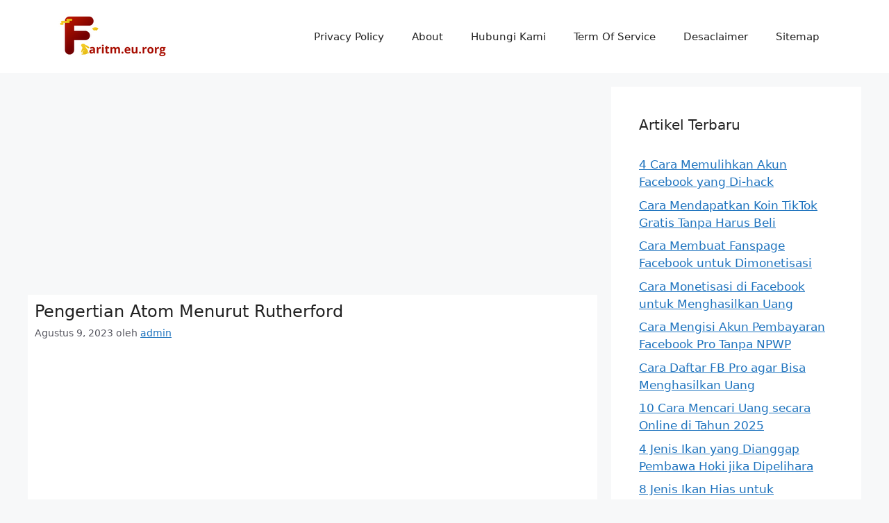

--- FILE ---
content_type: text/html; charset=UTF-8
request_url: https://faritm.eu.org/pengertian-atom-menurut-rutherford
body_size: 15848
content:
<!DOCTYPE html><html lang="id"><head> <meta charset="UTF-8"> <title>Pengertian Atom Menurut Rutherford &#x2d; Faritm</title><meta name="viewport" content="width=device-width, initial-scale=1"><meta name="robots" content="max-snippet:-1,max-image-preview:large,max-video-preview:-1"/><link rel="canonical" href="https://faritm.eu.org/pengertian-atom-menurut-rutherford"/><meta name="description" content="Halo, teman&#x2d;teman pembaca yang budiman. Apa kabar? Kali ini, kita akan membahas tentang pengertian atom menurut Ernest Rutherford."/><meta property="og:type" content="article"/><meta property="og:locale" content="id_ID"/><meta property="og:site_name" content="Faritm"/><meta property="og:title" content="Pengertian Atom Menurut Rutherford"/><meta property="og:description" content="Halo, teman&#x2d;teman pembaca yang budiman. Apa kabar? Kali ini, kita akan membahas tentang pengertian atom menurut Ernest Rutherford. Atom merupakan partikel terkecil dari materi yang tidak dapat dipecah&#8230;"/><meta property="og:url" content="https://faritm.eu.org/pengertian-atom-menurut-rutherford"/><meta property="og:image" content="https://faritm.eu.org/wp-content/uploads/2023/07/cropped-farit.png"/><meta property="og:image:width" content="200"/><meta property="og:image:height" content="65"/><meta property="article:published_time" content="2023-08-09T15:08:36+07:00"/><meta property="article:modified_time" content="2023-08-09T15:08:36+07:00"/><meta name="twitter:card" content="summary_large_image"/><meta name="twitter:title" content="Pengertian Atom Menurut Rutherford"/><meta name="twitter:description" content="Halo, teman&#x2d;teman pembaca yang budiman. Apa kabar? Kali ini, kita akan membahas tentang pengertian atom menurut Ernest Rutherford. Atom merupakan partikel terkecil dari materi yang tidak dapat dipecah&#8230;"/><meta name="twitter:image" content="https://faritm.eu.org/wp-content/uploads/2023/07/cropped-farit.png"/><script type="application/ld+json">{"@context":"https://schema.org","@graph":[{"@type":"WebSite","@id":"https://faritm.eu.org/#/schema/WebSite","url":"https://faritm.eu.org/","name":"Faritm","description":"Aplikasi Twibbon Editor Online Terbaru Siap Pakai","inLanguage":"id","potentialAction":{"@type":"SearchAction","target":{"@type":"EntryPoint","urlTemplate":"https://faritm.eu.org/search/{search_term_string}"},"query-input":"required name=search_term_string"},"publisher":{"@type":"Organization","@id":"https://faritm.eu.org/#/schema/Organization","name":"Faritm","url":"https://faritm.eu.org/","logo":{"@type":"ImageObject","url":"https://faritm.eu.org/wp-content/uploads/2023/07/cropped-farit.png","contentUrl":"https://faritm.eu.org/wp-content/uploads/2023/07/cropped-farit.png","width":200,"height":65,"contentSize":"7266"}}},{"@type":"WebPage","@id":"https://faritm.eu.org/pengertian-atom-menurut-rutherford","url":"https://faritm.eu.org/pengertian-atom-menurut-rutherford","name":"Pengertian Atom Menurut Rutherford &#x2d; Faritm","description":"Halo, teman&#x2d;teman pembaca yang budiman. Apa kabar? Kali ini, kita akan membahas tentang pengertian atom menurut Ernest Rutherford.","inLanguage":"id","isPartOf":{"@id":"https://faritm.eu.org/#/schema/WebSite"},"breadcrumb":{"@type":"BreadcrumbList","@id":"https://faritm.eu.org/#/schema/BreadcrumbList","itemListElement":[{"@type":"ListItem","position":1,"item":"https://faritm.eu.org/","name":"Faritm"},{"@type":"ListItem","position":2,"item":"https://faritm.eu.org/category/pengertian","name":"Kategori: Pengertian"},{"@type":"ListItem","position":3,"name":"Pengertian Atom Menurut Rutherford"}]},"potentialAction":{"@type":"ReadAction","target":"https://faritm.eu.org/pengertian-atom-menurut-rutherford"},"datePublished":"2023-08-09T15:08:36+07:00","dateModified":"2023-08-09T15:08:36+07:00","author":{"@type":"Person","@id":"https://faritm.eu.org/#/schema/Person/2ec410b6205f27274dd89e4cc0049779","name":"admin"}}]}</script><link rel="alternate" type="application/rss+xml" title="Faritm &raquo; Feed" href="https://faritm.eu.org/feed"/><link rel="alternate" type="application/rss+xml" title="Faritm &raquo; Umpan Komentar" href="https://faritm.eu.org/comments/feed"/><link rel="alternate" title="oEmbed (JSON)" type="application/json+oembed" href="https://faritm.eu.org/wp-json/oembed/1.0/embed?url=https%3A%2F%2Ffaritm.eu.org%2Fpengertian-atom-menurut-rutherford"/><link rel="alternate" title="oEmbed (XML)" type="text/xml+oembed" href="https://faritm.eu.org/wp-json/oembed/1.0/embed?url=https%3A%2F%2Ffaritm.eu.org%2Fpengertian-atom-menurut-rutherford&#038;format=xml"/><style id='wp-img-auto-sizes-contain-inline-css'>img:is([sizes=auto i],[sizes^="auto," i]){contain-intrinsic-size:3000px 1500px}/*# sourceURL=wp-img-auto-sizes-contain-inline-css */</style><style id='wp-emoji-styles-inline-css'> img.wp-smiley, img.emoji { display: inline !important; border: none !important; box-shadow: none !important; height: 1em !important; width: 1em !important; margin: 0 0.07em !important; vertical-align: -0.1em !important; background: none !important; padding: 0 !important; }/*# sourceURL=wp-emoji-styles-inline-css */</style><style id='wp-block-library-inline-css'>:root{--wp-block-synced-color:#7a00df;--wp-block-synced-color--rgb:122,0,223;--wp-bound-block-color:var(--wp-block-synced-color);--wp-editor-canvas-background:#ddd;--wp-admin-theme-color:#007cba;--wp-admin-theme-color--rgb:0,124,186;--wp-admin-theme-color-darker-10:#006ba1;--wp-admin-theme-color-darker-10--rgb:0,107,160.5;--wp-admin-theme-color-darker-20:#005a87;--wp-admin-theme-color-darker-20--rgb:0,90,135;--wp-admin-border-width-focus:2px}@media (min-resolution:192dpi){:root{--wp-admin-border-width-focus:1.5px}}.wp-element-button{cursor:pointer}:root .has-very-light-gray-background-color{background-color:#eee}:root .has-very-dark-gray-background-color{background-color:#313131}:root .has-very-light-gray-color{color:#eee}:root .has-very-dark-gray-color{color:#313131}:root .has-vivid-green-cyan-to-vivid-cyan-blue-gradient-background{background:linear-gradient(135deg,#00d084,#0693e3)}:root .has-purple-crush-gradient-background{background:linear-gradient(135deg,#34e2e4,#4721fb 50%,#ab1dfe)}:root .has-hazy-dawn-gradient-background{background:linear-gradient(135deg,#faaca8,#dad0ec)}:root .has-subdued-olive-gradient-background{background:linear-gradient(135deg,#fafae1,#67a671)}:root .has-atomic-cream-gradient-background{background:linear-gradient(135deg,#fdd79a,#004a59)}:root .has-nightshade-gradient-background{background:linear-gradient(135deg,#330968,#31cdcf)}:root .has-midnight-gradient-background{background:linear-gradient(135deg,#020381,#2874fc)}:root{--wp--preset--font-size--normal:16px;--wp--preset--font-size--huge:42px}.has-regular-font-size{font-size:1em}.has-larger-font-size{font-size:2.625em}.has-normal-font-size{font-size:var(--wp--preset--font-size--normal)}.has-huge-font-size{font-size:var(--wp--preset--font-size--huge)}.has-text-align-center{text-align:center}.has-text-align-left{text-align:left}.has-text-align-right{text-align:right}.has-fit-text{white-space:nowrap!important}#end-resizable-editor-section{display:none}.aligncenter{clear:both}.items-justified-left{justify-content:flex-start}.items-justified-center{justify-content:center}.items-justified-right{justify-content:flex-end}.items-justified-space-between{justify-content:space-between}.screen-reader-text{border:0;clip-path:inset(50%);height:1px;margin:-1px;overflow:hidden;padding:0;position:absolute;width:1px;word-wrap:normal!important}.screen-reader-text:focus{background-color:#ddd;clip-path:none;color:#444;display:block;font-size:1em;height:auto;left:5px;line-height:normal;padding:15px 23px 14px;text-decoration:none;top:5px;width:auto;z-index:100000}html :where(.has-border-color){border-style:solid}html :where([style*=border-top-color]){border-top-style:solid}html :where([style*=border-right-color]){border-right-style:solid}html :where([style*=border-bottom-color]){border-bottom-style:solid}html :where([style*=border-left-color]){border-left-style:solid}html :where([style*=border-width]){border-style:solid}html :where([style*=border-top-width]){border-top-style:solid}html :where([style*=border-right-width]){border-right-style:solid}html :where([style*=border-bottom-width]){border-bottom-style:solid}html :where([style*=border-left-width]){border-left-style:solid}html :where(img[class*=wp-image-]){height:auto;max-width:100%}:where(figure){margin:0 0 1em}html :where(.is-position-sticky){--wp-admin--admin-bar--position-offset:var(--wp-admin--admin-bar--height,0px)}@media screen and (max-width:600px){html :where(.is-position-sticky){--wp-admin--admin-bar--position-offset:0px}}/*# sourceURL=wp-block-library-inline-css */</style><style id='global-styles-inline-css'>
:root{--wp--preset--aspect-ratio--square: 1;--wp--preset--aspect-ratio--4-3: 4/3;--wp--preset--aspect-ratio--3-4: 3/4;--wp--preset--aspect-ratio--3-2: 3/2;--wp--preset--aspect-ratio--2-3: 2/3;--wp--preset--aspect-ratio--16-9: 16/9;--wp--preset--aspect-ratio--9-16: 9/16;--wp--preset--color--black: #000000;--wp--preset--color--cyan-bluish-gray: #abb8c3;--wp--preset--color--white: #ffffff;--wp--preset--color--pale-pink: #f78da7;--wp--preset--color--vivid-red: #cf2e2e;--wp--preset--color--luminous-vivid-orange: #ff6900;--wp--preset--color--luminous-vivid-amber: #fcb900;--wp--preset--color--light-green-cyan: #7bdcb5;--wp--preset--color--vivid-green-cyan: #00d084;--wp--preset--color--pale-cyan-blue: #8ed1fc;--wp--preset--color--vivid-cyan-blue: #0693e3;--wp--preset--color--vivid-purple: #9b51e0;--wp--preset--color--contrast: var(--contrast);--wp--preset--color--contrast-2: var(--contrast-2);--wp--preset--color--contrast-3: var(--contrast-3);--wp--preset--color--base: var(--base);--wp--preset--color--base-2: var(--base-2);--wp--preset--color--base-3: var(--base-3);--wp--preset--color--accent: var(--accent);--wp--preset--gradient--vivid-cyan-blue-to-vivid-purple: linear-gradient(135deg,rgb(6,147,227) 0%,rgb(155,81,224) 100%);--wp--preset--gradient--light-green-cyan-to-vivid-green-cyan: linear-gradient(135deg,rgb(122,220,180) 0%,rgb(0,208,130) 100%);--wp--preset--gradient--luminous-vivid-amber-to-luminous-vivid-orange: linear-gradient(135deg,rgb(252,185,0) 0%,rgb(255,105,0) 100%);--wp--preset--gradient--luminous-vivid-orange-to-vivid-red: linear-gradient(135deg,rgb(255,105,0) 0%,rgb(207,46,46) 100%);--wp--preset--gradient--very-light-gray-to-cyan-bluish-gray: linear-gradient(135deg,rgb(238,238,238) 0%,rgb(169,184,195) 100%);--wp--preset--gradient--cool-to-warm-spectrum: linear-gradient(135deg,rgb(74,234,220) 0%,rgb(151,120,209) 20%,rgb(207,42,186) 40%,rgb(238,44,130) 60%,rgb(251,105,98) 80%,rgb(254,248,76) 100%);--wp--preset--gradient--blush-light-purple: linear-gradient(135deg,rgb(255,206,236) 0%,rgb(152,150,240) 100%);--wp--preset--gradient--blush-bordeaux: linear-gradient(135deg,rgb(254,205,165) 0%,rgb(254,45,45) 50%,rgb(107,0,62) 100%);--wp--preset--gradient--luminous-dusk: linear-gradient(135deg,rgb(255,203,112) 0%,rgb(199,81,192) 50%,rgb(65,88,208) 100%);--wp--preset--gradient--pale-ocean: linear-gradient(135deg,rgb(255,245,203) 0%,rgb(182,227,212) 50%,rgb(51,167,181) 100%);--wp--preset--gradient--electric-grass: linear-gradient(135deg,rgb(202,248,128) 0%,rgb(113,206,126) 100%);--wp--preset--gradient--midnight: linear-gradient(135deg,rgb(2,3,129) 0%,rgb(40,116,252) 100%);--wp--preset--font-size--small: 13px;--wp--preset--font-size--medium: 20px;--wp--preset--font-size--large: 36px;--wp--preset--font-size--x-large: 42px;--wp--preset--spacing--20: 0.44rem;--wp--preset--spacing--30: 0.67rem;--wp--preset--spacing--40: 1rem;--wp--preset--spacing--50: 1.5rem;--wp--preset--spacing--60: 2.25rem;--wp--preset--spacing--70: 3.38rem;--wp--preset--spacing--80: 5.06rem;--wp--preset--shadow--natural: 6px 6px 9px rgba(0, 0, 0, 0.2);--wp--preset--shadow--deep: 12px 12px 50px rgba(0, 0, 0, 0.4);--wp--preset--shadow--sharp: 6px 6px 0px rgba(0, 0, 0, 0.2);--wp--preset--shadow--outlined: 6px 6px 0px -3px rgb(255, 255, 255), 6px 6px rgb(0, 0, 0);--wp--preset--shadow--crisp: 6px 6px 0px rgb(0, 0, 0);}:where(.is-layout-flex){gap: 0.5em;}:where(.is-layout-grid){gap: 0.5em;}body .is-layout-flex{display: flex;}.is-layout-flex{flex-wrap: wrap;align-items: center;}.is-layout-flex > :is(*, div){margin: 0;}body .is-layout-grid{display: grid;}.is-layout-grid > :is(*, div){margin: 0;}:where(.wp-block-columns.is-layout-flex){gap: 2em;}:where(.wp-block-columns.is-layout-grid){gap: 2em;}:where(.wp-block-post-template.is-layout-flex){gap: 1.25em;}:where(.wp-block-post-template.is-layout-grid){gap: 1.25em;}.has-black-color{color: var(--wp--preset--color--black) !important;}.has-cyan-bluish-gray-color{color: var(--wp--preset--color--cyan-bluish-gray) !important;}.has-white-color{color: var(--wp--preset--color--white) !important;}.has-pale-pink-color{color: var(--wp--preset--color--pale-pink) !important;}.has-vivid-red-color{color: var(--wp--preset--color--vivid-red) !important;}.has-luminous-vivid-orange-color{color: var(--wp--preset--color--luminous-vivid-orange) !important;}.has-luminous-vivid-amber-color{color: var(--wp--preset--color--luminous-vivid-amber) !important;}.has-light-green-cyan-color{color: var(--wp--preset--color--light-green-cyan) !important;}.has-vivid-green-cyan-color{color: var(--wp--preset--color--vivid-green-cyan) !important;}.has-pale-cyan-blue-color{color: var(--wp--preset--color--pale-cyan-blue) !important;}.has-vivid-cyan-blue-color{color: var(--wp--preset--color--vivid-cyan-blue) !important;}.has-vivid-purple-color{color: var(--wp--preset--color--vivid-purple) !important;}.has-black-background-color{background-color: var(--wp--preset--color--black) !important;}.has-cyan-bluish-gray-background-color{background-color: var(--wp--preset--color--cyan-bluish-gray) !important;}.has-white-background-color{background-color: var(--wp--preset--color--white) !important;}.has-pale-pink-background-color{background-color: var(--wp--preset--color--pale-pink) !important;}.has-vivid-red-background-color{background-color: var(--wp--preset--color--vivid-red) !important;}.has-luminous-vivid-orange-background-color{background-color: var(--wp--preset--color--luminous-vivid-orange) !important;}.has-luminous-vivid-amber-background-color{background-color: var(--wp--preset--color--luminous-vivid-amber) !important;}.has-light-green-cyan-background-color{background-color: var(--wp--preset--color--light-green-cyan) !important;}.has-vivid-green-cyan-background-color{background-color: var(--wp--preset--color--vivid-green-cyan) !important;}.has-pale-cyan-blue-background-color{background-color: var(--wp--preset--color--pale-cyan-blue) !important;}.has-vivid-cyan-blue-background-color{background-color: var(--wp--preset--color--vivid-cyan-blue) !important;}.has-vivid-purple-background-color{background-color: var(--wp--preset--color--vivid-purple) !important;}.has-black-border-color{border-color: var(--wp--preset--color--black) !important;}.has-cyan-bluish-gray-border-color{border-color: var(--wp--preset--color--cyan-bluish-gray) !important;}.has-white-border-color{border-color: var(--wp--preset--color--white) !important;}.has-pale-pink-border-color{border-color: var(--wp--preset--color--pale-pink) !important;}.has-vivid-red-border-color{border-color: var(--wp--preset--color--vivid-red) !important;}.has-luminous-vivid-orange-border-color{border-color: var(--wp--preset--color--luminous-vivid-orange) !important;}.has-luminous-vivid-amber-border-color{border-color: var(--wp--preset--color--luminous-vivid-amber) !important;}.has-light-green-cyan-border-color{border-color: var(--wp--preset--color--light-green-cyan) !important;}.has-vivid-green-cyan-border-color{border-color: var(--wp--preset--color--vivid-green-cyan) !important;}.has-pale-cyan-blue-border-color{border-color: var(--wp--preset--color--pale-cyan-blue) !important;}.has-vivid-cyan-blue-border-color{border-color: var(--wp--preset--color--vivid-cyan-blue) !important;}.has-vivid-purple-border-color{border-color: var(--wp--preset--color--vivid-purple) !important;}.has-vivid-cyan-blue-to-vivid-purple-gradient-background{background: var(--wp--preset--gradient--vivid-cyan-blue-to-vivid-purple) !important;}.has-light-green-cyan-to-vivid-green-cyan-gradient-background{background: var(--wp--preset--gradient--light-green-cyan-to-vivid-green-cyan) !important;}.has-luminous-vivid-amber-to-luminous-vivid-orange-gradient-background{background: var(--wp--preset--gradient--luminous-vivid-amber-to-luminous-vivid-orange) !important;}.has-luminous-vivid-orange-to-vivid-red-gradient-background{background: var(--wp--preset--gradient--luminous-vivid-orange-to-vivid-red) !important;}.has-very-light-gray-to-cyan-bluish-gray-gradient-background{background: var(--wp--preset--gradient--very-light-gray-to-cyan-bluish-gray) !important;}.has-cool-to-warm-spectrum-gradient-background{background: var(--wp--preset--gradient--cool-to-warm-spectrum) !important;}.has-blush-light-purple-gradient-background{background: var(--wp--preset--gradient--blush-light-purple) !important;}.has-blush-bordeaux-gradient-background{background: var(--wp--preset--gradient--blush-bordeaux) !important;}.has-luminous-dusk-gradient-background{background: var(--wp--preset--gradient--luminous-dusk) !important;}.has-pale-ocean-gradient-background{background: var(--wp--preset--gradient--pale-ocean) !important;}.has-electric-grass-gradient-background{background: var(--wp--preset--gradient--electric-grass) !important;}.has-midnight-gradient-background{background: var(--wp--preset--gradient--midnight) !important;}.has-small-font-size{font-size: var(--wp--preset--font-size--small) !important;}.has-medium-font-size{font-size: var(--wp--preset--font-size--medium) !important;}.has-large-font-size{font-size: var(--wp--preset--font-size--large) !important;}.has-x-large-font-size{font-size: var(--wp--preset--font-size--x-large) !important;}
/*# sourceURL=global-styles-inline-css */
</style>
<style id='classic-theme-styles-inline-css'>/*! This file is auto-generated */.wp-block-button__link{color:#fff;background-color:#32373c;border-radius:9999px;box-shadow:none;text-decoration:none;padding:calc(.667em + 2px) calc(1.333em + 2px);font-size:1.125em}.wp-block-file__button{background:#32373c;color:#fff;text-decoration:none}/*# sourceURL=/wp-includes/css/classic-themes.min.css */</style><link rel='stylesheet' id='generate-style-css' href='https://faritm.eu.org/wp-content/themes/generatepress/assets/css/main.min.css?ver=83.83.98' media='all'/><style id='generate-style-inline-css'>body{background-color:var(--base-2);color:var(--contrast);}a{color:var(--accent);}a{text-decoration:underline;}.entry-title a, .site-branding a, a.button, .wp-block-button__link, .main-navigation a{text-decoration:none;}a:hover, a:focus, a:active{color:var(--contrast);}.wp-block-group__inner-container{max-width:1200px;margin-left:auto;margin-right:auto;}:root{--contrast:#222222;--contrast-2:#575760;--contrast-3:#b2b2be;--base:#f0f0f0;--base-2:#f7f8f9;--base-3:#ffffff;--accent:#1e73be;}:root .has-contrast-color{color:var(--contrast);}:root .has-contrast-background-color{background-color:var(--contrast);}:root .has-contrast-2-color{color:var(--contrast-2);}:root .has-contrast-2-background-color{background-color:var(--contrast-2);}:root .has-contrast-3-color{color:var(--contrast-3);}:root .has-contrast-3-background-color{background-color:var(--contrast-3);}:root .has-base-color{color:var(--base);}:root .has-base-background-color{background-color:var(--base);}:root .has-base-2-color{color:var(--base-2);}:root .has-base-2-background-color{background-color:var(--base-2);}:root .has-base-3-color{color:var(--base-3);}:root .has-base-3-background-color{background-color:var(--base-3);}:root .has-accent-color{color:var(--accent);}:root .has-accent-background-color{background-color:var(--accent);}.top-bar{background-color:#636363;color:#ffffff;}.top-bar a{color:#ffffff;}.top-bar a:hover{color:#303030;}.site-header{background-color:var(--base-3);}.main-title a,.main-title a:hover{color:var(--contrast);}.site-description{color:var(--contrast-2);}.mobile-menu-control-wrapper .menu-toggle,.mobile-menu-control-wrapper .menu-toggle:hover,.mobile-menu-control-wrapper .menu-toggle:focus,.has-inline-mobile-toggle #site-navigation.toggled{background-color:rgba(0, 0, 0, 0.02);}.main-navigation,.main-navigation ul ul{background-color:var(--base-3);}.main-navigation .main-nav ul li a, .main-navigation .menu-toggle, .main-navigation .menu-bar-items{color:var(--contrast);}.main-navigation .main-nav ul li:not([class*="current-menu-"]):hover > a, .main-navigation .main-nav ul li:not([class*="current-menu-"]):focus > a, .main-navigation .main-nav ul li.sfHover:not([class*="current-menu-"]) > a, .main-navigation .menu-bar-item:hover > a, .main-navigation .menu-bar-item.sfHover > a{color:var(--accent);}button.menu-toggle:hover,button.menu-toggle:focus{color:var(--contrast);}.main-navigation .main-nav ul li[class*="current-menu-"] > a{color:var(--accent);}.navigation-search input[type="search"],.navigation-search input[type="search"]:active, .navigation-search input[type="search"]:focus, .main-navigation .main-nav ul li.search-item.active > a, .main-navigation .menu-bar-items .search-item.active > a{color:var(--accent);}.main-navigation ul ul{background-color:var(--base);}.separate-containers .inside-article, .separate-containers .comments-area, .separate-containers .page-header, .one-container .container, .separate-containers .paging-navigation, .inside-page-header{background-color:var(--base-3);}.entry-title a{color:var(--contrast);}.entry-title a:hover{color:var(--contrast-2);}.entry-meta{color:var(--contrast-2);}.sidebar .widget{background-color:var(--base-3);}.footer-widgets{background-color:var(--base-3);}.site-info{background-color:var(--base-3);}input[type="text"],input[type="email"],input[type="url"],input[type="password"],input[type="search"],input[type="tel"],input[type="number"],textarea,select{color:var(--contrast);background-color:var(--base-2);border-color:var(--base);}input[type="text"]:focus,input[type="email"]:focus,input[type="url"]:focus,input[type="password"]:focus,input[type="search"]:focus,input[type="tel"]:focus,input[type="number"]:focus,textarea:focus,select:focus{color:var(--contrast);background-color:var(--base-2);border-color:var(--contrast-3);}button,html input[type="button"],input[type="reset"],input[type="submit"],a.button,a.wp-block-button__link:not(.has-background){color:#ffffff;background-color:#55555e;}button:hover,html input[type="button"]:hover,input[type="reset"]:hover,input[type="submit"]:hover,a.button:hover,button:focus,html input[type="button"]:focus,input[type="reset"]:focus,input[type="submit"]:focus,a.button:focus,a.wp-block-button__link:not(.has-background):active,a.wp-block-button__link:not(.has-background):focus,a.wp-block-button__link:not(.has-background):hover{color:#ffffff;background-color:#3f4047;}a.generate-back-to-top{background-color:rgba( 0,0,0,0.4 );color:#ffffff;}a.generate-back-to-top:hover,a.generate-back-to-top:focus{background-color:rgba( 0,0,0,0.6 );color:#ffffff;}:root{--gp-search-modal-bg-color:var(--base-3);--gp-search-modal-text-color:var(--contrast);--gp-search-modal-overlay-bg-color:rgba(0,0,0,0.2);}@media (max-width:768px){.main-navigation .menu-bar-item:hover > a, .main-navigation .menu-bar-item.sfHover > a{background:none;color:var(--contrast);}}.nav-below-header .main-navigation .inside-navigation.grid-container, .nav-above-header .main-navigation .inside-navigation.grid-container{padding:0px 20px 0px 20px;}.site-main .wp-block-group__inner-container{padding:40px;}.separate-containers .paging-navigation{padding-top:20px;padding-bottom:20px;}.entry-content .alignwide, body:not(.no-sidebar) .entry-content .alignfull{margin-left:-40px;width:calc(100% + 80px);max-width:calc(100% + 80px);}.rtl .menu-item-has-children .dropdown-menu-toggle{padding-left:20px;}.rtl .main-navigation .main-nav ul li.menu-item-has-children > a{padding-right:20px;}@media (max-width:768px){.separate-containers .inside-article, .separate-containers .comments-area, .separate-containers .page-header, .separate-containers .paging-navigation, .one-container .site-content, .inside-page-header{padding:30px;}.site-main .wp-block-group__inner-container{padding:30px;}.inside-top-bar{padding-right:30px;padding-left:30px;}.inside-header{padding-right:30px;padding-left:30px;}.widget-area .widget{padding-top:30px;padding-right:30px;padding-bottom:30px;padding-left:30px;}.footer-widgets-container{padding-top:30px;padding-right:30px;padding-bottom:30px;padding-left:30px;}.inside-site-info{padding-right:30px;padding-left:30px;}.entry-content .alignwide, body:not(.no-sidebar) .entry-content .alignfull{margin-left:-30px;width:calc(100% + 60px);max-width:calc(100% + 60px);}.one-container .site-main .paging-navigation{margin-bottom:20px;}}/* End cached CSS */.is-right-sidebar{width:30%;}.is-left-sidebar{width:30%;}.site-content .content-area{width:70%;}@media (max-width:768px){.main-navigation .menu-toggle,.sidebar-nav-mobile:not(#sticky-placeholder){display:block;}.main-navigation ul,.gen-sidebar-nav,.main-navigation:not(.slideout-navigation):not(.toggled) .main-nav > ul,.has-inline-mobile-toggle #site-navigation .inside-navigation > *:not(.navigation-search):not(.main-nav){display:none;}.nav-align-right .inside-navigation,.nav-align-center .inside-navigation{justify-content:space-between;}.has-inline-mobile-toggle .mobile-menu-control-wrapper{display:flex;flex-wrap:wrap;}.has-inline-mobile-toggle .inside-header{flex-direction:row;text-align:left;flex-wrap:wrap;}.has-inline-mobile-toggle .header-widget,.has-inline-mobile-toggle #site-navigation{flex-basis:100%;}.nav-float-left .has-inline-mobile-toggle #site-navigation{order:10;}}/*# sourceURL=generate-style-inline-css */</style><link rel="https://api.w.org/" href="https://faritm.eu.org/wp-json/"/><link rel="alternate" title="JSON" type="application/json" href="https://faritm.eu.org/wp-json/wp/v2/posts/1624"/><link rel="EditURI" type="application/rsd+xml" title="RSD" href="https://faritm.eu.org/xmlrpc.php?rsd"/><script async src="https://pagead2.googlesyndication.com/pagead/js/adsbygoogle.js?client=ca-pub-6705285886614528" crossorigin="anonymous"></script><link rel="icon" href="https://faritm.eu.org/wp-content/uploads/2023/07/cropped-farit2-32x32.png" sizes="32x32"/><link rel="icon" href="https://faritm.eu.org/wp-content/uploads/2023/07/cropped-farit2-192x192.png" sizes="192x192"/><link rel="apple-touch-icon" href="https://faritm.eu.org/wp-content/uploads/2023/07/cropped-farit2-180x180.png"/><meta name="msapplication-TileImage" content="https://faritm.eu.org/wp-content/uploads/2023/07/cropped-farit2-270x270.png"/></head><body class="wp-singular post-template-default single single-post postid-1624 single-format-standard wp-custom-logo wp-embed-responsive wp-theme-generatepress right-sidebar nav-float-right separate-containers header-aligned-left dropdown-hover" itemtype="https://schema.org/Blog" itemscope> <a class="screen-reader-text skip-link" href="#content" title="Langsung ke isi">Langsung ke isi</a> <header class="site-header has-inline-mobile-toggle" id="masthead" aria-label="Situs" itemtype="https://schema.org/WPHeader" itemscope> <div class="inside-header grid-container"> <div class="site-logo"> <a href="https://faritm.eu.org/" rel="home"> <img class="header-image is-logo-image" alt="Faritm" src="https://faritm.eu.org/wp-content/uploads/2023/07/cropped-farit.png" width="200" height="65"/> </a> </div> <nav class="main-navigation mobile-menu-control-wrapper" id="mobile-menu-control-wrapper" aria-label="Toggle Ponsel"> <div class="menu-bar-items"></div> <button data-nav="site-navigation" class="menu-toggle" aria-controls="primary-menu" aria-expanded="false"> <span class="gp-icon icon-menu-bars"><svg viewBox="0 0 512 512" aria-hidden="true" xmlns="http://www.w3.org/2000/svg" width="1em" height="1em"><path d="M0 96c0-13.255 10.745-24 24-24h464c13.255 0 24 10.745 24 24s-10.745 24-24 24H24c-13.255 0-24-10.745-24-24zm0 160c0-13.255 10.745-24 24-24h464c13.255 0 24 10.745 24 24s-10.745 24-24 24H24c-13.255 0-24-10.745-24-24zm0 160c0-13.255 10.745-24 24-24h464c13.255 0 24 10.745 24 24s-10.745 24-24 24H24c-13.255 0-24-10.745-24-24z"/></svg><svg viewBox="0 0 512 512" aria-hidden="true" xmlns="http://www.w3.org/2000/svg" width="1em" height="1em"><path d="M71.029 71.029c9.373-9.372 24.569-9.372 33.942 0L256 222.059l151.029-151.03c9.373-9.372 24.569-9.372 33.942 0 9.372 9.373 9.372 24.569 0 33.942L289.941 256l151.03 151.029c9.372 9.373 9.372 24.569 0 33.942-9.373 9.372-24.569 9.372-33.942 0L256 289.941l-151.029 151.03c-9.373 9.372-24.569 9.372-33.942 0-9.372-9.373-9.372-24.569 0-33.942L222.059 256 71.029 104.971c-9.372-9.373-9.372-24.569 0-33.942z"/></svg></span><span class="screen-reader-text">Menu</span> </button> </nav> <nav class="main-navigation has-menu-bar-items sub-menu-right" id="site-navigation" aria-label="Utama" itemtype="https://schema.org/SiteNavigationElement" itemscope> <div class="inside-navigation grid-container"> <button class="menu-toggle" aria-controls="primary-menu" aria-expanded="false"> <span class="gp-icon icon-menu-bars"><svg viewBox="0 0 512 512" aria-hidden="true" xmlns="http://www.w3.org/2000/svg" width="1em" height="1em"><path d="M0 96c0-13.255 10.745-24 24-24h464c13.255 0 24 10.745 24 24s-10.745 24-24 24H24c-13.255 0-24-10.745-24-24zm0 160c0-13.255 10.745-24 24-24h464c13.255 0 24 10.745 24 24s-10.745 24-24 24H24c-13.255 0-24-10.745-24-24zm0 160c0-13.255 10.745-24 24-24h464c13.255 0 24 10.745 24 24s-10.745 24-24 24H24c-13.255 0-24-10.745-24-24z"/></svg><svg viewBox="0 0 512 512" aria-hidden="true" xmlns="http://www.w3.org/2000/svg" width="1em" height="1em"><path d="M71.029 71.029c9.373-9.372 24.569-9.372 33.942 0L256 222.059l151.029-151.03c9.373-9.372 24.569-9.372 33.942 0 9.372 9.373 9.372 24.569 0 33.942L289.941 256l151.03 151.029c9.372 9.373 9.372 24.569 0 33.942-9.373 9.372-24.569 9.372-33.942 0L256 289.941l-151.029 151.03c-9.373 9.372-24.569 9.372-33.942 0-9.372-9.373-9.372-24.569 0-33.942L222.059 256 71.029 104.971c-9.372-9.373-9.372-24.569 0-33.942z"/></svg></span><span class="mobile-menu">Menu</span> </button> <div id="primary-menu" class="main-nav"> <ul class="menu sf-menu"> <li class="page_item page-item-24"><a href="https://faritm.eu.org/privacy-policy-2">Privacy Policy</a></li><li class="page_item page-item-42"><a href="https://faritm.eu.org/about">About</a></li><li class="page_item page-item-92"><a href="https://faritm.eu.org/contact">Hubungi Kami</a></li><li class="page_item page-item-713"><a href="https://faritm.eu.org/term-of-service">Term Of Service</a></li><li class="page_item page-item-719"><a href="https://faritm.eu.org/desaclaimer">Desaclaimer</a></li><li class="page_item page-item-1766"><a href="https://faritm.eu.org/sitemap">Sitemap</a></li> </ul> </div> <div class="menu-bar-items"></div> </div> </nav> </div> </header> <div class="site grid-container container hfeed" id="page"> <div class="site-content" id="content"> <div class="content-area" id="primary"> <main class="site-main" id="main"><center><ins class="adsbygoogle"
     style="display:block"
     data-ad-client="ca-pub-6705285886614528"
     data-ad-slot="1536491064"
     data-ad-format="auto"
     data-full-width-responsive="true"></ins>
<script>
     (adsbygoogle = window.adsbygoogle || []).push({});
</script></center> <article id="post-1624" class="post-1624 post type-post status-publish format-standard hentry category-pengertian" itemtype="https://schema.org/CreativeWork" itemscope> <div class="inside-article"> <header class="entry-header" aria-label="Konten"> <h1 class="entry-title" itemprop="headline">Pengertian Atom Menurut Rutherford</h1> <div class="entry-meta"> <span class="posted-on"><time class="entry-date published" datetime="2023-08-09T15:08:36+07:00" itemprop="datePublished">Agustus 9, 2023</time></span> <span class="byline">oleh <span class="author vcard" itemprop="author" itemtype="https://schema.org/Person" itemscope><a class="url fn n" href="https://faritm.eu.org/author/admin" title="Lihat semua tulisan oleh admin" rel="author" itemprop="url"><span class="author-name" itemprop="name">admin</span></a></span></span> </div> </header> <div class="entry-content" itemprop="text"> <center><ins class="adsbygoogle" style="display:block" data-ad-client="ca-pub-6705285886614528" data-ad-slot="1536491064" data-ad-format="auto" data-full-width-responsive="true"></ins><script> (adsbygoogle = window.adsbygoogle || []).push({});</script></center><p>Halo, teman-teman pembaca yang budiman. Apa kabar? Kali ini, kita akan membahas tentang pengertian atom menurut Ernest Rutherford. Atom merupakan partikel terkecil dari materi yang tidak dapat dipecah lagi. Bagaimana asal dan struktur atom itu sendiri? Tak bisa dipungkiri, banyak teori yang beredar mengenai itu. Namun di sini, kita akan membahas pengertian atom menurut tokoh besar di dunia ilmu pengetahuan, yaitu Ernest Rutherford. Jadi, yuk simak penjelasannya!</p><p><H2>Pengantar tentang Atom</H2></p><p>Atom adalah bagian terkecil dari suatu zat yang masih mempertahankan sifat-sifat kimianya. Konsep atom telah dikembangkan selama ribuan tahun oleh para ilmuwan yang berbeda-beda. Salah satu tokoh yang dikenal dalam sejarah perkembangan atom adalah Ernest Rutherford.</p><p>Ernest Rutherford (1871-1937) adalah seorang fisikawan asal Selandia Baru yang terkenal dengan eksperimennya yang dikenal dengan nama eksperimen Rutherford yang dilakukan pada tahun 1911. Dari eksperimennya tersebut, Rutherford memperoleh pengertian baru mengenai atom.</p><p>Pada awalnya, para ilmuwan meyakini bahwa atom adalah &#8220;bola keras&#8221; yang homogen. Namun, Rutherford meragukan model ini dan melakukan percobaan dengan menghantarkan partikel alfa ke dalam suatu bahan. Dalam eksperimennya, ia melihat bahwa partikel alfa yang seharusnya melintasi atom langsung dipantulkan kembali ke arah sumber asalnya.</p><p>Berdasarkan observasi ini, Rutherford menyimpulkan bahwa atom terdiri dari inti yang bermuatan positif dan elektron yang berputar di sekeliling inti tersebut. Oleh karena itu, bagian atom yang dominan adalah inti atom bukan elektronnya.</p><p>Inti atom sendiri terdiri dari proton yang bermuatan positif dan neutron yang tidak bermuatan. Proton dan neutron memiliki massa yang hampir sama, sedangkan massa elektron sangat kecil sehingga dapat diabaikan. Dalam pengertian atom menurut Rutherford, elektron berputar mengelilingi inti atom sebagaimana planet berputar mengelilingi matahari.</p><p>Selain itu, Rutherford juga membagi atom menjadi tiga jenis berdasarkan jumlah muatannya, yaitu atom netral, ion, dan isotop. Atom netral memiliki muatan positif dan negatif yang seimbang, sedangkan ion memiliki muatan yang berlebih atau berkurang. Isotop memiliki jumlah proton yang sama, tetapi jumlah neutron yang berbeda-beda. Oleh karena itu, isotop memiliki massa yang berbeda-beda meskipun memiliki jumlah atom yang sama.</p><p>Pada akhirnya, pengertian atom menurut Rutherford mengubah pandangan dunia mengenai atom dan mempengaruhi pengembangan ilmu kimia dan fisika. Konsep ini juga menjadi titik awal dalam pengembangan teknologi nuklir, di mana atom digunakan sebagai sumber energi listrik dan senjata nuklir. Karya Rutherford menunjukkan hasil betapa sangat pentingnya percobaan, pengamatan, dan penelitian dalam menjelaskan fenomena-fenomena alam.</p><p><H2>Peran Ernest Rutherford dalam Kajian Atom</H2></p><p>Ernest Rutherford adalah seorang ahli fisika asal Inggris yang populer karena karyanya dalam mengembangkan model atom. Rutherford merupakan penerima Hadiah Nobel Fisika pada tahun 1908 atas penemuan radioaktifitas dan penemuan di bidang fisika nuklir. Bagaimanakah peran Ernest Rutherford dalam kajian atom? Berikut adalah beberapa penjelasan tentang hal itu.</p><p><H3>1. Eksperimen Geiger-Marsden</H3></p><p>Salah satu karya penting Ernest Rutherford dalam kajian atom adalah eksperimen Geiger–Marsden. Pada tahun 1909 hingga 1911, Rutherford bekerja sama dengan murid-muridnya, Hans Geiger dan Ernest Marsden, dalam melakukan eksperimen untuk mengukur struktur atom. Dalam eksperimen ini, Rutherford memanfaatkan sinar alfa sebagai bahan penelitian.</p><p>Sinar alfa adalah partikel yang sangat bermuatan positif dan bergerak dengan kecepatan yang sangat tinggi. Geiger dan Marsden kemudian menembakkan sinar alfa ke dalam suatu pelat tipis emas. Rutherford kemudian mengevaluasi pola sinar alfa pada layar yang terletak di belakang pelat emas tersebut.</p><p>Hasil eksperimen tersebut menunjukkan bahwa sebagian besar sinar alfa melewati pelat emas dengan lancar dan hanya sebagian kecil yang mengalami pemantulan atau pembelokan. Rutherford kemudian menyimpulkan bahwa atom harus memiliki inti kecil yang bermuatan positif. Inti tersebut dikelilingi oleh elektron yang bermuatan negatif yang mengikuti orbit di sekitar inti.</p><p><H3>2. Model Atom Rutherford</H3></p><p>Berikutnya, peran lain dari Ernest Rutherford dalam kajian atom adalah mengembangkan model atom. Model atom Rutherford menciptakan suatu gambaran tentang struktur atom di mana proton dan neutron ada di dalam inti dengan elektron beredar di sekitar inti. Model ini telah memungkinkan pemahaman tentang prinsip dan perilaku dalam interaksi antara atom dan photon.</p><p>Model atom Rutherford dibuat dalam sebuah eksperimen di mana Raymond Davis dan John Bahcall mengukur jumlah neutrino yang terdiri dari emisi energi massa atom. Dalam eksperimen ini, Davis memanfaatkan bahan semiconducting dan menempatkan sejumlah besar bahan satu ton di dalam perangkap perak galium yang sangat besar dan menunggu agar terjadi reaksi antara neutrino dan atom.</p><p>Awalnya, model atom Rutherford dikritik oleh pengembangan model atom oleh Niels Bohr yang lebih baru dan lebih akurat. Namun, eksperimen ini menunjukkan bahwa atom kationik harus beredar di sekitar inti atom dan sebagian besar massa atom harus berada dalam inti ion positif bukan dalam elektron. Model atom ini sangat penting dalam menjelaskan reaksi nuklir di dalam sinar kosmik.</p><p><H3>3. Penemuan radioaktifitas</H3></p><p>Ernest Rutherford adalah orang yang pertama kali menemukan radioaktifitas dalam sel uranium. Penemuan ini kemudian membuat para peneliti menemukan metode baru untuk memanfaatkan radioaktifitas dalam pengobatan dan bidang industri lainnya.</p><p>Rutherford telah menemukan bahwa uran (yang ditemukan oleh Marie Curie) mengalami peluruhan radioaktif. Uranion yang terpisah dipancarkan dalam bentuk sinar alfa dan beta dan kemudian menghasilkan energi radioaktif where uranium is removed from the Earth&#8217;s surface by volcanic eruption. Uranium was later found to be used as fuel for nuclear reactors.</p><p>Singkatnya, peran Ernest Rutherford dalam kajian atom sangatlah besar. Melalui eksperimennya, ia berhasil mengembangkan model atom yang dianggap akurat dan sering digunakan sampai sekarang. Selain itu, ia juga menemukan radioaktifitas dan memungkinkan pengembangan dalam bidang pengobatan dan di dalam industri. Ernest Rutherford adalah salah satu tokoh penting dalam sejarah fisika modern.</p><p><H2>Model atom menurut Ernest Rutherford</H2></p><p>Pengertian atom menurut Rutherford adalah sebuah atom yang terdiri atas inti yang bermuatan positif yang dikelilingi oleh elektron yang bergerak dalam orbit. Model ini juga dikenal dengan nama &#8220;model planetarium&#8221; karena menggambarkan bahwa elektron bergerak mengelilingi inti seperti planet yang bergerak mengelilingi matahari.</p><p>Rutherford menyimpulkan bahwa atom harus memiliki inti kecil dan padat yang memiliki muatan positif. Ia mengklaim bahwa inti ini merupakan sumber muatan positif dalam atom. Elektron yang bermuatan negatif kemudian bermuatan pada inti atom untuk membuat atom menjadi netral secara keseluruhan.</p><p><H2>Struktur atom menurut Rutherford</H2></p><p>Model atom Rutherford terdiri atas tiga jenis partikel, yaitu proton, elektron, dan neutron. Kita sebagai manusia biasa hanya tahu tiga jenis partikel ini yang merupakan dasar pembentukan atom, sementara partikel lainnya yang mirip seukuran dengan elektron, misalnya positron dan negatron, memiliki sifat yang berbeda.</p><p>Proton memiliki muatan positif dan terletak di inti atom bersama dengan neutron. Elektron memiliki muatan negatif dan bergerak di sekitar inti atom pada sebuah orbit tetap yang disebut dengan kulit elektron.</p><p>Perlu diperhatikan bahwa pada saat model atom Rutherford ditemukan, neutron belum ditemukan. Pendapat awal memang belum mengakui adanya neutron, tetapi ada dugaan bahwa partikel yang bermuatan negatif dan positif memiliki massa yang sama. Dalam kasus ini, neutron, partikel tanpa muatan listrik dan mempunyai massa yang sama dengan proton ditemukan kemudian.</p><p><H2>Contoh model atom Rutherford</H2></p><p>Rutherford memperkenalkan model atomnya dengan mengambil inti atom yang dikelilingi oleh elektron. Konsep model ini memberikan kemungkinan bahwa inti atom dan elektron sebagai satu kesatuan saling berhubungan. Secara singkat, model Rutherford adalah sebuah atom yang terdiri atas inti atom bermuatan positif yang memiliki massa dan volume yang kecil.</p><p>Selain itu, Rutherford juga mengajukan model perbandingan antara atom dan planet, namun model ini bertahan dalam waktu yang pendek karena menimbulkan banyak pertanyaan dan kontradiksi.</p><p><p>Dua tokoh penting seperti Bohr, yang merumuskan model atom terpusat, dan Schrodinger, yang merumuskan model atom dalam bentuk gelombang, merupakan turunan dari model atom menurut Rutherford.</p><p>Mungkin terdapat beberapa kesalahan dalam model Rutherford, seperti penjelasan tentang alasan electron tidak menarik pada proton dan menghilang dari seluruh atom. Akan tetapi, hasil penelitiannya tetap signifikan dan penting dalam pandangan tentang asal mula atom dan struktur dan fungsi yang terdiri dalam partikel atomnya.</p><p>Sekarang kita memahami bahwa model atom menurut Rutherford merupakan langkah awal dalam memahami susunan partikel atom. Pengembangan teknologi dan semakin modernnya tool penelitian memungkinkan kita untuk memahami lebih dalam lagi tentang keadaan dasar atom.</p><p><H2>Penemuan Inti Atom oleh Rutherford</H2></p><p>Ernest Rutherford, fisikawan asal Selandia Baru, adalah salah satu tokoh penting di sejarah perkembangan ilmu pengetahuan tentang struktur atom. Ia dikenal sebagai penemu inti atom pada tahun 1911. </p><p>Ketika itu, Rutherford melakukan serangkaian eksperimen dengan menggunakan partikel bermuatan positif yang disebut dengan proton. Ia mengarahkan partikel itu ke dalam suatu target dari foil emas sangat tipis. Rutherford mengharapkan bahwa partikel akan melalui foil dengan tidak mengalami perubahan arah.</p><p>Namun, hasil penelitian yang diterbitkan oleh Rutherford pada tahun 1911 tersebut mengejutkan dunia ilmu pengetahuan. Ia menemukan bahwa sebagian besar partikel bermuatan positif itu justru dipantulkan kembali dari target, dan bahkan ada beberapa partikel yang jatuh ke bawah ke tanah. Peristiwa ini disebut sebagai &#8220;Hamburan Rutherford&#8221; atau &#8220;eksperimen emas Rutherford&#8221;.</p><p>Melalui hasil penelitiannya ini, Rutherford menyimpulkan bahwa atom terdiri dari inti yang sangat kecil, bermuatan positif dan sangat padat, serta dikelilingi oleh elektron yang berputar mengelilinginya, seperti planet mengelilingi matahari. Penemuannya ini mengguncang pandangan atas struktur atom yang sebelumnya dianggap sebagai bola positif yang homogen.</p><p>Lebih lanjut, Rutherford melihat bahwa inti atom terdapat di pusat atom dan berisi sebagian besar massa atom, sementara elektron hanya mengisi orbit- orbit yang mengelilingi inti. Jarak antara inti dan elektron sangat jauh. Inti atom terdiri dari proton, partikel bermuatan positif yang jumlahnya sama dengan jumlah elektron. Oleh karena itu, atom tidak bermuatan netral jika jumlah elektron berbeda dengan jumlah proton.</p><p>Dalam eksperimennya, Rutherford juga berhasil menentukan rasio diameter inti atom terhadap diameter atomnya. Ia menemukan bahwa inti atom memiliki diameter sekitar 10.000 kali lebih kecil daripada diameter atom secara keseluruhan. Rutherford membandingkan hal tersebut dengan pukulan bola golf ke arah gedung Empire State Building, maka inti atom akan sekecil bola golf yang mengenai target sekecil koin yang diletakkan di depannya.</p><p>Penemuan inti atom oleh Rutherford memberikan gambaran yang lebih jelas tentang struktur atom dan menjelaskan fenomena-fenomena dalam fisika atom yang tidak dapat dijelaskan secara lebih rinci dengan teori atom Thomson. Setelah itu, ilmuwan lainnya mengembangkan dan memperbaiki teori atom Rutherford untuk memberikan penjelasan terhadap sifat fisis dan kimia dari atom serta hubungannya dengan unsur-unsur yang berbeda.</p><p>Selain itu, temuan Rutherford ini juga menginspirasi berbagai penelitian dalam fisika nuklir dan bidang ilmu yang berkaitan dengan fisika partikel. Dampaknya sebagai penemu inti atom telah mengubah cara pandang dunia ilmu pengetahuan tentang atom dan memperkaya pemahaman manusia terhadap dunia di sekitarnya. </p><p>Dari penemuan ini, kita dapat memahami bahwa atom terdiri dari inti dan elektron dan dengan ukuran yang sangat kecil. Selain itu, hasil eksperimen Rutherford itu memberi dasar bagi perkembangan ilmu nuklir dan teknologi radiasi, yang diterapkan dalam berbagai bidang, seperti kesehatan, keamanan, industri, dan energi.</p><p><H2>Kontribusi Rutherford terhadap ilmu fisika modern</H2></p><p>Ernest Rutherford adalah salah satu fisikawan terkemuka pada abad ke-20 yang memberikan kontribusi besar terhadap ilmu fisika modern. Selama karirnya, ia banyak meneliti sifat atom dan struktur atom. Salah satu kontribusinya yang paling terkenal adalah penemuan inti atom.</p><h3>1. Penemuan Inti Atom</h3><p>Pada awal abad ke-20, para ilmuwan masih memperdebatkan bagaimana atom sebenarnya terbentuk. Rutherford dan timnya melakukan eksperimen dengan menjatuhkan partikel alpha ke dalam sebuah lembaran emas. Mereka memperkirakan bahwa partikel alpha akan tersebar di sekitar lembaran emas, namun hasil yang mereka temukan justru berbeda. Bagian-bagian partikel alpha terbentuk dalam pola tertentu, menunjukkan bahwa di dalam atom terdapat inti yang padat dan terkonsentrasi.</p><p>Penemuan inti atom oleh Rutherford memberikan dasar yang kuat bagi teori atom modern. Inti atom memiliki muatan positif dan terdiri dari proton dan neutron, sementara elektron mengelilingi inti pada tingkat tertentu.</p><h3>2. Model Atom Rutherford</h3><p>Berdasarkan penemuan inti atom, Rutherford mengajukan model atom baru yang mendefinisikan muatan dan struktur. Ia menganggap bahwa inti atom terdiri dari partikel bermuatan positif, sedangkan elektron mengelilingi inti dalam orbit tertentu. Model ini dikenal sebagai Model Atom Rutherford.</p><p>Model Atom Rutherford membantu ilmuwan lain memahami sifat atom dan ciri-ciri yang pada akhirnya akan membantu dalam pengembangan teknologi modern seperti komputer dan teknologi nuklir. Penggambaran ini juga menjadi dasar bagi penemuan atom yang lebih kompleks dan pertumbuhan ilmu fisika modern.</p><h3>3. Hukum Rutherford-Bohr</p><p>Hukum Rutherford-Bohr adalah konsep penting dalam fisika modern yang membahas sifat elektron di dalam atom. Hukum ini pertama kali ditunjukkan oleh Rutherford, dan kemudian dikembangkan oleh Niels Bohr. Konsep ini menunjukkan bahwa elektron di dalam atom memiliki energi tertentu, dan terus bergerak dari satu energi ke energi lainnya karena perubahan pada orbitnya ketika atom tersebut berubah pada keadaan energi yang lain.</p><h3>4. Pengembangan Teknologi Nuklir</h3><p>Rutherford banyak meneliti tentang radioaktivitas dan proses peluruhan isotop. Penelitian ini mengarah pada pengembangan teknologi nuklir dan penggunaannya dalam fisika modern, radiografi, terapi, dan diagnosa medis. Dia juga menciptakan banyak alat medis penting, seperti detektor sinar-X, untuk membantu dalam proses diagnosis medis.</p><h3>5. Pelatihan Generasi Ilmuwan</h3><p>Penemuan Rutherford telah membantu melahirkan generasi ilmuwan yang memperkaya ilmu pengetahuan modern. Rutherford juga menjadi seorang profesor di University of Manchester, menjadikannya sebagai role model dalam pelatihan para fisikawan. Dia mengajarkan pengaruh fisika terhadap kehidupan sehari-hari dan memberikan dorongan besar untuk para ilmuwan berkembang.</p><p>Dalam kesimpulannya, kontribusi Rutherford dalam ilmu fisika modern meliputi penemuan inti atom, model atom Rutherford, hukum Rutherford-Bohr, pengembangan teknologi nuklir, dan pelatihan generasi ilmuwan. Pencapaiannya telah membawa banyak manfaat bagi kehidupan sehari-hari kita dan terbukti menjadi sumber studi yang menarik bagi generasi saat ini.</p><p>Sekian artikel tentang pengertian atom menurut Rutherford. Melalui penjabaran di atas, dapat disimpulkan bahwa atom merupakan partikel terkecil dari suatu unsur. Rutherford mengemukakan teori atomnya dengan percobaan Geiger-Marsden yang menyebabkan ditemukannya inti atom yang bermuatan positif dan elektron yang berputar pada orbit di sekelilingnya. Penemuan ini menjadi tonggak penting dalam perkembangan ilmu pengetahuan dan teknologi, terutama dalam bidang fisika nuklir. Sekali lagi, semoga penjelasan yang disampaikan dapat bermanfaat bagi pembaca. Terima kasih telah membaca dan semoga hari Anda menyenangkan!</p></h3></p><center></center> </div> <footer class="entry-meta" aria-label="Meta postingan"> <span class="cat-links"><span class="gp-icon icon-categories"><svg viewBox="0 0 512 512" aria-hidden="true" xmlns="http://www.w3.org/2000/svg" width="1em" height="1em"><path d="M0 112c0-26.51 21.49-48 48-48h110.014a48 48 0 0143.592 27.907l12.349 26.791A16 16 0 00228.486 128H464c26.51 0 48 21.49 48 48v224c0 26.51-21.49 48-48 48H48c-26.51 0-48-21.49-48-48V112z"/></svg></span><span class="screen-reader-text">Kategori </span><a href="https://faritm.eu.org/category/pengertian" rel="category tag">Pengertian</a></span> <nav id="nav-below" class="post-navigation" aria-label="Artikel"> <div class="nav-previous"><span class="gp-icon icon-arrow-left"><svg viewBox="0 0 192 512" aria-hidden="true" xmlns="http://www.w3.org/2000/svg" width="1em" height="1em" fill-rule="evenodd" clip-rule="evenodd" stroke-linejoin="round" stroke-miterlimit="1.414"><path d="M178.425 138.212c0 2.265-1.133 4.813-2.832 6.512L64.276 256.001l111.317 111.277c1.7 1.7 2.832 4.247 2.832 6.513 0 2.265-1.133 4.813-2.832 6.512L161.43 394.46c-1.7 1.7-4.249 2.832-6.514 2.832-2.266 0-4.816-1.133-6.515-2.832L16.407 262.514c-1.699-1.7-2.832-4.248-2.832-6.513 0-2.265 1.133-4.813 2.832-6.512l131.994-131.947c1.7-1.699 4.249-2.831 6.515-2.831 2.265 0 4.815 1.132 6.514 2.831l14.163 14.157c1.7 1.7 2.832 3.965 2.832 6.513z" fill-rule="nonzero"/></svg></span><span class="prev"><a href="https://faritm.eu.org/pengertian-bacaan-gharib" rel="prev">Pengertian Bacaan Gharib dalam Al-Quran</a></span></div><div class="nav-next"><span class="gp-icon icon-arrow-right"><svg viewBox="0 0 192 512" aria-hidden="true" xmlns="http://www.w3.org/2000/svg" width="1em" height="1em" fill-rule="evenodd" clip-rule="evenodd" stroke-linejoin="round" stroke-miterlimit="1.414"><path d="M178.425 256.001c0 2.266-1.133 4.815-2.832 6.515L43.599 394.509c-1.7 1.7-4.248 2.833-6.514 2.833s-4.816-1.133-6.515-2.833l-14.163-14.162c-1.699-1.7-2.832-3.966-2.832-6.515 0-2.266 1.133-4.815 2.832-6.515l111.317-111.316L16.407 144.685c-1.699-1.7-2.832-4.249-2.832-6.515s1.133-4.815 2.832-6.515l14.163-14.162c1.7-1.7 4.249-2.833 6.515-2.833s4.815 1.133 6.514 2.833l131.994 131.993c1.7 1.7 2.832 4.249 2.832 6.515z" fill-rule="nonzero"/></svg></span><span class="next"><a href="https://faritm.eu.org/pengertian-artikulasi-adalah" rel="next">Pengertian Artikulasi dan Pentingnya dalam Berbicara dengan Jelas</a></span></div> </nav> </footer> </div></article> </main> </div> <div class="widget-area sidebar is-right-sidebar" id="right-sidebar"> <div class="inside-right-sidebar"> <aside id="recent-posts-3" class="widget inner-padding widget_recent_entries"> <h2 class="widget-title">Artikel Terbaru</h2> <ul> <li> <a href="https://faritm.eu.org/memulihkan-akun-facebook-di-hack">4 Cara Memulihkan Akun Facebook yang Di-hack</a> </li> <li> <a href="https://faritm.eu.org/mendapatkan-koin-tiktok-gratis">Cara Mendapatkan Koin TikTok Gratis Tanpa Harus Beli</a> </li> <li> <a href="https://faritm.eu.org/cara-membuat-fanspage-facebook">Cara Membuat Fanspage Facebook untuk Dimonetisasi</a> </li> <li> <a href="https://faritm.eu.org/cara-monetisasi-di-facebook">Cara Monetisasi di Facebook untuk Menghasilkan Uang</a> </li> <li> <a href="https://faritm.eu.org/akun-pembayaran-fb-pro-tanpa-npwp">Cara Mengisi Akun Pembayaran Facebook Pro Tanpa NPWP</a> </li> <li> <a href="https://faritm.eu.org/cara-daftar-fb-pro">Cara Daftar FB Pro agar Bisa Menghasilkan Uang</a> </li> <li> <a href="https://faritm.eu.org/cara-mencari-uang-secara-online">10 Cara Mencari Uang secara Online di Tahun 2025</a> </li> <li> <a href="https://faritm.eu.org/ikan-yang-dianggap-pembawa-hoki">4 Jenis Ikan yang Dianggap Pembawa Hoki jika Dipelihara</a> </li> <li> <a href="https://faritm.eu.org/ikan-hias-untuk-akuarium-kecil">8 Jenis Ikan Hias untuk Akuarium Berukuran Kecil</a> </li> <li> <a href="https://faritm.eu.org/ikan-hias-kecil-mudah-dipelihara">Daftar Ikan Hias Kecil yang Mudah Dipelihara di Aquarium</a> </li> </ul> </aside> </div></div> </div></div><div class="site-footer"> <footer class="site-info" aria-label="Situs" itemtype="https://schema.org/WPFooter" itemscope> <div class="inside-site-info grid-container"> <div class="copyright-bar"> <span class="copyright">&copy; 2026 Faritm</span> &bull; Dibangun dengan <a href="/" itemprop="url">GeneratePress</a> </div> </div> </footer> </div><script type="speculationrules">{"prefetch":[{"source":"document","where":{"and":[{"href_matches":"/*"},{"not":{"href_matches":["/wp-*.php","/wp-admin/*","/wp-content/uploads/*","/wp-content/*","/wp-content/plugins/*","/wp-content/themes/generatepress/*","/*\\?(.+)"]}},{"not":{"selector_matches":"a[rel~=\"nofollow\"]"}},{"not":{"selector_matches":".no-prefetch, .no-prefetch a"}}]},"eagerness":"conservative"}]}</script><script id="generate-a11y">!function(){"use strict";if("querySelector"in document&&"addEventListener"in window){var e=document.body;e.addEventListener("mousedown",function(){e.classList.add("using-mouse")}),e.addEventListener("keydown",function(){e.classList.remove("using-mouse")})}}();</script><script id="generate-menu-js-extra">var generatepressMenu = {"toggleOpenedSubMenus":"1","openSubMenuLabel":"Buka Submenu","closeSubMenuLabel":"Tutup submenu"};//# sourceURL=generate-menu-js-extra</script><script src="https://faritm.eu.org/wp-content/themes/generatepress/assets/js/menu.min.js?ver=83.83.98" id="generate-menu-js"></script><script id="wp-emoji-settings" type="application/json">{"baseUrl":"https://s.w.org/images/core/emoji/17.0.2/72x72/","ext":".png","svgUrl":"https://s.w.org/images/core/emoji/17.0.2/svg/","svgExt":".svg","source":{"concatemoji":"https://faritm.eu.org/wp-includes/js/wp-emoji-release.min.js?ver=6.9"}}</script><script type="module">/*! This file is auto-generated */const a=JSON.parse(document.getElementById("wp-emoji-settings").textContent),o=(window._wpemojiSettings=a,"wpEmojiSettingsSupports"),s=["flag","emoji"];function i(e){try{var t={supportTests:e,timestamp:(new Date).valueOf()};sessionStorage.setItem(o,JSON.stringify(t))}catch(e){}}function c(e,t,n){e.clearRect(0,0,e.canvas.width,e.canvas.height),e.fillText(t,0,0);t=new Uint32Array(e.getImageData(0,0,e.canvas.width,e.canvas.height).data);e.clearRect(0,0,e.canvas.width,e.canvas.height),e.fillText(n,0,0);const a=new Uint32Array(e.getImageData(0,0,e.canvas.width,e.canvas.height).data);return t.every((e,t)=>e===a[t])}function p(e,t){e.clearRect(0,0,e.canvas.width,e.canvas.height),e.fillText(t,0,0);var n=e.getImageData(16,16,1,1);for(let e=0;e<n.data.length;e++)if(0!==n.data[e])return!1;return!0}function u(e,t,n,a){switch(t){case"flag":return n(e,"\ud83c\udff3\ufe0f\u200d\u26a7\ufe0f","\ud83c\udff3\ufe0f\u200b\u26a7\ufe0f")?!1:!n(e,"\ud83c\udde8\ud83c\uddf6","\ud83c\udde8\u200b\ud83c\uddf6")&&!n(e,"\ud83c\udff4\udb40\udc67\udb40\udc62\udb40\udc65\udb40\udc6e\udb40\udc67\udb40\udc7f","\ud83c\udff4\u200b\udb40\udc67\u200b\udb40\udc62\u200b\udb40\udc65\u200b\udb40\udc6e\u200b\udb40\udc67\u200b\udb40\udc7f");case"emoji":return!a(e,"\ud83e\u1fac8")}return!1}function f(e,t,n,a){let r;const o=(r="undefined"!=typeof WorkerGlobalScope&&self instanceof WorkerGlobalScope?new OffscreenCanvas(300,150):document.createElement("canvas")).getContext("2d",{willReadFrequently:!0}),s=(o.textBaseline="top",o.font="600 32px Arial",{});return e.forEach(e=>{s[e]=t(o,e,n,a)}),s}function r(e){var t=document.createElement("script");t.src=e,t.defer=!0,document.head.appendChild(t)}a.supports={everything:!0,everythingExceptFlag:!0},new Promise(t=>{let n=function(){try{var e=JSON.parse(sessionStorage.getItem(o));if("object"==typeof e&&"number"==typeof e.timestamp&&(new Date).valueOf()<e.timestamp+604800&&"object"==typeof e.supportTests)return e.supportTests}catch(e){}return null}();if(!n){if("undefined"!=typeof Worker&&"undefined"!=typeof OffscreenCanvas&&"undefined"!=typeof URL&&URL.createObjectURL&&"undefined"!=typeof Blob)try{var e="postMessage("+f.toString()+"("+[JSON.stringify(s),u.toString(),c.toString(),p.toString()].join(",")+"));",a=new Blob([e],{type:"text/javascript"});const r=new Worker(URL.createObjectURL(a),{name:"wpTestEmojiSupports"});return void(r.onmessage=e=>{i(n=e.data),r.terminate(),t(n)})}catch(e){}i(n=f(s,u,c,p))}t(n)}).then(e=>{for(const n in e)a.supports[n]=e[n],a.supports.everything=a.supports.everything&&a.supports[n],"flag"!==n&&(a.supports.everythingExceptFlag=a.supports.everythingExceptFlag&&a.supports[n]);var t;a.supports.everythingExceptFlag=a.supports.everythingExceptFlag&&!a.supports.flag,a.supports.everything||((t=a.source||{}).concatemoji?r(t.concatemoji):t.wpemoji&&t.twemoji&&(r(t.twemoji),r(t.wpemoji)))});//# sourceURL=https://faritm.eu.org/wp-includes/js/wp-emoji-loader.min.js</script><script defer src="https://static.cloudflareinsights.com/beacon.min.js/vcd15cbe7772f49c399c6a5babf22c1241717689176015" integrity="sha512-ZpsOmlRQV6y907TI0dKBHq9Md29nnaEIPlkf84rnaERnq6zvWvPUqr2ft8M1aS28oN72PdrCzSjY4U6VaAw1EQ==" data-cf-beacon='{"version":"2024.11.0","token":"de10e98cbb064badba4de9026ccd9f1e","r":1,"server_timing":{"name":{"cfCacheStatus":true,"cfEdge":true,"cfExtPri":true,"cfL4":true,"cfOrigin":true,"cfSpeedBrain":true},"location_startswith":null}}' crossorigin="anonymous"></script>
</body></html>
<!--HTML compressed, size saved 1.7%. From 49595 bytes, now 48752 bytes-->

--- FILE ---
content_type: text/html; charset=utf-8
request_url: https://www.google.com/recaptcha/api2/aframe
body_size: 269
content:
<!DOCTYPE HTML><html><head><meta http-equiv="content-type" content="text/html; charset=UTF-8"></head><body><script nonce="W5KFrcKPIDR2mktkKQRqFg">/** Anti-fraud and anti-abuse applications only. See google.com/recaptcha */ try{var clients={'sodar':'https://pagead2.googlesyndication.com/pagead/sodar?'};window.addEventListener("message",function(a){try{if(a.source===window.parent){var b=JSON.parse(a.data);var c=clients[b['id']];if(c){var d=document.createElement('img');d.src=c+b['params']+'&rc='+(localStorage.getItem("rc::a")?sessionStorage.getItem("rc::b"):"");window.document.body.appendChild(d);sessionStorage.setItem("rc::e",parseInt(sessionStorage.getItem("rc::e")||0)+1);localStorage.setItem("rc::h",'1769961067475');}}}catch(b){}});window.parent.postMessage("_grecaptcha_ready", "*");}catch(b){}</script></body></html>